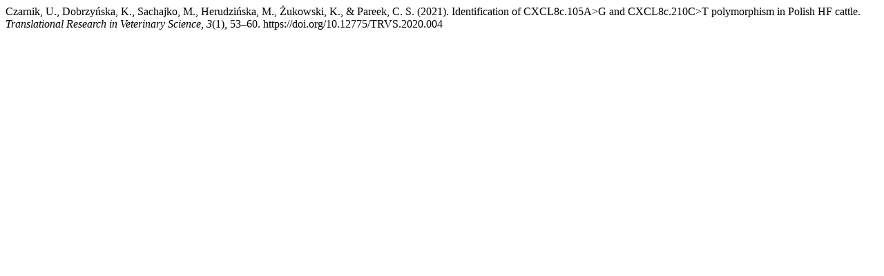

--- FILE ---
content_type: text/html; charset=UTF-8
request_url: https://apcz.umk.pl/TRVS/citationstylelanguage/get/apa?submissionId=32886&publicationId=28549
body_size: 189
content:
<div class="csl-bib-body">
  <div class="csl-entry">Czarnik, U., Dobrzyńska, K., Sachajko, M., Herudzińska, M., Żukowski, K., &#38; Pareek, C. S. (2021). Identification of CXCL8c.105A&gt;G and CXCL8c.210C&gt;T polymorphism in Polish HF cattle. <i>Translational Research in Veterinary Science</i>, <i>3</i>(1), 53–60. https://doi.org/10.12775/TRVS.2020.004</div>
</div>